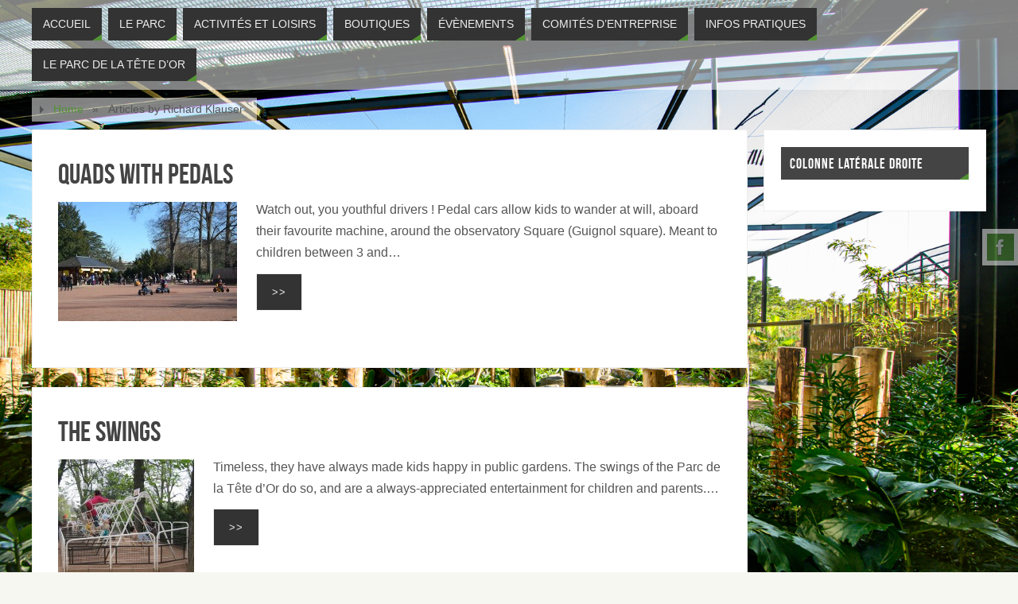

--- FILE ---
content_type: text/html; charset=UTF-8
request_url: http://www.loisirs-parcdelatetedor.com/author/richardklauser
body_size: 13096
content:
<!DOCTYPE html>
<html lang="fr-FR">
<head>
<meta name="viewport" content="width=device-width, user-scalable=no, initial-scale=1.0, minimum-scale=1.0, maximum-scale=1.0">
<meta http-equiv="Content-Type" content="text/html; charset=UTF-8" />
<link rel="profile" href="http://gmpg.org/xfn/11" />
<link rel="pingback" href="http://www.loisirs-parcdelatetedor.com/wordpress/xmlrpc.php" />
<title>Richard Klauser &#8211; Loisirs du parc de la Tête d&#039;Or</title>

<link rel="stylesheet" href="http://www.loisirs-parcdelatetedor.com/wordpress/wp-content/plugins/sitepress-multilingual-cms/res/css/language-selector.css?v=3.0.2-a" type="text/css" media="all" />

	  <meta name='robots' content='max-image-preview:large' />
<link rel="alternate" type="application/rss+xml" title="Loisirs du parc de la Tête d&#039;Or &raquo; Flux" href="http://www.loisirs-parcdelatetedor.com/feed" />
<link rel="alternate" type="application/rss+xml" title="Loisirs du parc de la Tête d&#039;Or &raquo; Flux des commentaires" href="http://www.loisirs-parcdelatetedor.com/comments/feed" />
<link rel="alternate" type="application/rss+xml" title="Loisirs du parc de la Tête d&#039;Or &raquo; Flux des articles écrits par Richard Klauser" href="http://www.loisirs-parcdelatetedor.com/author/richardklauser/feed" />
<script type="text/javascript">
window._wpemojiSettings = {"baseUrl":"https:\/\/s.w.org\/images\/core\/emoji\/14.0.0\/72x72\/","ext":".png","svgUrl":"https:\/\/s.w.org\/images\/core\/emoji\/14.0.0\/svg\/","svgExt":".svg","source":{"concatemoji":"http:\/\/www.loisirs-parcdelatetedor.com\/wordpress\/wp-includes\/js\/wp-emoji-release.min.js?ver=6.2.8"}};
/*! This file is auto-generated */
!function(e,a,t){var n,r,o,i=a.createElement("canvas"),p=i.getContext&&i.getContext("2d");function s(e,t){p.clearRect(0,0,i.width,i.height),p.fillText(e,0,0);e=i.toDataURL();return p.clearRect(0,0,i.width,i.height),p.fillText(t,0,0),e===i.toDataURL()}function c(e){var t=a.createElement("script");t.src=e,t.defer=t.type="text/javascript",a.getElementsByTagName("head")[0].appendChild(t)}for(o=Array("flag","emoji"),t.supports={everything:!0,everythingExceptFlag:!0},r=0;r<o.length;r++)t.supports[o[r]]=function(e){if(p&&p.fillText)switch(p.textBaseline="top",p.font="600 32px Arial",e){case"flag":return s("\ud83c\udff3\ufe0f\u200d\u26a7\ufe0f","\ud83c\udff3\ufe0f\u200b\u26a7\ufe0f")?!1:!s("\ud83c\uddfa\ud83c\uddf3","\ud83c\uddfa\u200b\ud83c\uddf3")&&!s("\ud83c\udff4\udb40\udc67\udb40\udc62\udb40\udc65\udb40\udc6e\udb40\udc67\udb40\udc7f","\ud83c\udff4\u200b\udb40\udc67\u200b\udb40\udc62\u200b\udb40\udc65\u200b\udb40\udc6e\u200b\udb40\udc67\u200b\udb40\udc7f");case"emoji":return!s("\ud83e\udef1\ud83c\udffb\u200d\ud83e\udef2\ud83c\udfff","\ud83e\udef1\ud83c\udffb\u200b\ud83e\udef2\ud83c\udfff")}return!1}(o[r]),t.supports.everything=t.supports.everything&&t.supports[o[r]],"flag"!==o[r]&&(t.supports.everythingExceptFlag=t.supports.everythingExceptFlag&&t.supports[o[r]]);t.supports.everythingExceptFlag=t.supports.everythingExceptFlag&&!t.supports.flag,t.DOMReady=!1,t.readyCallback=function(){t.DOMReady=!0},t.supports.everything||(n=function(){t.readyCallback()},a.addEventListener?(a.addEventListener("DOMContentLoaded",n,!1),e.addEventListener("load",n,!1)):(e.attachEvent("onload",n),a.attachEvent("onreadystatechange",function(){"complete"===a.readyState&&t.readyCallback()})),(e=t.source||{}).concatemoji?c(e.concatemoji):e.wpemoji&&e.twemoji&&(c(e.twemoji),c(e.wpemoji)))}(window,document,window._wpemojiSettings);
</script>
<style type="text/css">
img.wp-smiley,
img.emoji {
	display: inline !important;
	border: none !important;
	box-shadow: none !important;
	height: 1em !important;
	width: 1em !important;
	margin: 0 0.07em !important;
	vertical-align: -0.1em !important;
	background: none !important;
	padding: 0 !important;
}
</style>
	<link rel='stylesheet' id='wp-block-library-css' href='http://www.loisirs-parcdelatetedor.com/wordpress/wp-includes/css/dist/block-library/style.min.css?ver=6.2.8' type='text/css' media='all' />
<link rel='stylesheet' id='classic-theme-styles-css' href='http://www.loisirs-parcdelatetedor.com/wordpress/wp-includes/css/classic-themes.min.css?ver=6.2.8' type='text/css' media='all' />
<style id='global-styles-inline-css' type='text/css'>
body{--wp--preset--color--black: #000000;--wp--preset--color--cyan-bluish-gray: #abb8c3;--wp--preset--color--white: #ffffff;--wp--preset--color--pale-pink: #f78da7;--wp--preset--color--vivid-red: #cf2e2e;--wp--preset--color--luminous-vivid-orange: #ff6900;--wp--preset--color--luminous-vivid-amber: #fcb900;--wp--preset--color--light-green-cyan: #7bdcb5;--wp--preset--color--vivid-green-cyan: #00d084;--wp--preset--color--pale-cyan-blue: #8ed1fc;--wp--preset--color--vivid-cyan-blue: #0693e3;--wp--preset--color--vivid-purple: #9b51e0;--wp--preset--gradient--vivid-cyan-blue-to-vivid-purple: linear-gradient(135deg,rgba(6,147,227,1) 0%,rgb(155,81,224) 100%);--wp--preset--gradient--light-green-cyan-to-vivid-green-cyan: linear-gradient(135deg,rgb(122,220,180) 0%,rgb(0,208,130) 100%);--wp--preset--gradient--luminous-vivid-amber-to-luminous-vivid-orange: linear-gradient(135deg,rgba(252,185,0,1) 0%,rgba(255,105,0,1) 100%);--wp--preset--gradient--luminous-vivid-orange-to-vivid-red: linear-gradient(135deg,rgba(255,105,0,1) 0%,rgb(207,46,46) 100%);--wp--preset--gradient--very-light-gray-to-cyan-bluish-gray: linear-gradient(135deg,rgb(238,238,238) 0%,rgb(169,184,195) 100%);--wp--preset--gradient--cool-to-warm-spectrum: linear-gradient(135deg,rgb(74,234,220) 0%,rgb(151,120,209) 20%,rgb(207,42,186) 40%,rgb(238,44,130) 60%,rgb(251,105,98) 80%,rgb(254,248,76) 100%);--wp--preset--gradient--blush-light-purple: linear-gradient(135deg,rgb(255,206,236) 0%,rgb(152,150,240) 100%);--wp--preset--gradient--blush-bordeaux: linear-gradient(135deg,rgb(254,205,165) 0%,rgb(254,45,45) 50%,rgb(107,0,62) 100%);--wp--preset--gradient--luminous-dusk: linear-gradient(135deg,rgb(255,203,112) 0%,rgb(199,81,192) 50%,rgb(65,88,208) 100%);--wp--preset--gradient--pale-ocean: linear-gradient(135deg,rgb(255,245,203) 0%,rgb(182,227,212) 50%,rgb(51,167,181) 100%);--wp--preset--gradient--electric-grass: linear-gradient(135deg,rgb(202,248,128) 0%,rgb(113,206,126) 100%);--wp--preset--gradient--midnight: linear-gradient(135deg,rgb(2,3,129) 0%,rgb(40,116,252) 100%);--wp--preset--duotone--dark-grayscale: url('#wp-duotone-dark-grayscale');--wp--preset--duotone--grayscale: url('#wp-duotone-grayscale');--wp--preset--duotone--purple-yellow: url('#wp-duotone-purple-yellow');--wp--preset--duotone--blue-red: url('#wp-duotone-blue-red');--wp--preset--duotone--midnight: url('#wp-duotone-midnight');--wp--preset--duotone--magenta-yellow: url('#wp-duotone-magenta-yellow');--wp--preset--duotone--purple-green: url('#wp-duotone-purple-green');--wp--preset--duotone--blue-orange: url('#wp-duotone-blue-orange');--wp--preset--font-size--small: 13px;--wp--preset--font-size--medium: 20px;--wp--preset--font-size--large: 36px;--wp--preset--font-size--x-large: 42px;--wp--preset--spacing--20: 0.44rem;--wp--preset--spacing--30: 0.67rem;--wp--preset--spacing--40: 1rem;--wp--preset--spacing--50: 1.5rem;--wp--preset--spacing--60: 2.25rem;--wp--preset--spacing--70: 3.38rem;--wp--preset--spacing--80: 5.06rem;--wp--preset--shadow--natural: 6px 6px 9px rgba(0, 0, 0, 0.2);--wp--preset--shadow--deep: 12px 12px 50px rgba(0, 0, 0, 0.4);--wp--preset--shadow--sharp: 6px 6px 0px rgba(0, 0, 0, 0.2);--wp--preset--shadow--outlined: 6px 6px 0px -3px rgba(255, 255, 255, 1), 6px 6px rgba(0, 0, 0, 1);--wp--preset--shadow--crisp: 6px 6px 0px rgba(0, 0, 0, 1);}:where(.is-layout-flex){gap: 0.5em;}body .is-layout-flow > .alignleft{float: left;margin-inline-start: 0;margin-inline-end: 2em;}body .is-layout-flow > .alignright{float: right;margin-inline-start: 2em;margin-inline-end: 0;}body .is-layout-flow > .aligncenter{margin-left: auto !important;margin-right: auto !important;}body .is-layout-constrained > .alignleft{float: left;margin-inline-start: 0;margin-inline-end: 2em;}body .is-layout-constrained > .alignright{float: right;margin-inline-start: 2em;margin-inline-end: 0;}body .is-layout-constrained > .aligncenter{margin-left: auto !important;margin-right: auto !important;}body .is-layout-constrained > :where(:not(.alignleft):not(.alignright):not(.alignfull)){max-width: var(--wp--style--global--content-size);margin-left: auto !important;margin-right: auto !important;}body .is-layout-constrained > .alignwide{max-width: var(--wp--style--global--wide-size);}body .is-layout-flex{display: flex;}body .is-layout-flex{flex-wrap: wrap;align-items: center;}body .is-layout-flex > *{margin: 0;}:where(.wp-block-columns.is-layout-flex){gap: 2em;}.has-black-color{color: var(--wp--preset--color--black) !important;}.has-cyan-bluish-gray-color{color: var(--wp--preset--color--cyan-bluish-gray) !important;}.has-white-color{color: var(--wp--preset--color--white) !important;}.has-pale-pink-color{color: var(--wp--preset--color--pale-pink) !important;}.has-vivid-red-color{color: var(--wp--preset--color--vivid-red) !important;}.has-luminous-vivid-orange-color{color: var(--wp--preset--color--luminous-vivid-orange) !important;}.has-luminous-vivid-amber-color{color: var(--wp--preset--color--luminous-vivid-amber) !important;}.has-light-green-cyan-color{color: var(--wp--preset--color--light-green-cyan) !important;}.has-vivid-green-cyan-color{color: var(--wp--preset--color--vivid-green-cyan) !important;}.has-pale-cyan-blue-color{color: var(--wp--preset--color--pale-cyan-blue) !important;}.has-vivid-cyan-blue-color{color: var(--wp--preset--color--vivid-cyan-blue) !important;}.has-vivid-purple-color{color: var(--wp--preset--color--vivid-purple) !important;}.has-black-background-color{background-color: var(--wp--preset--color--black) !important;}.has-cyan-bluish-gray-background-color{background-color: var(--wp--preset--color--cyan-bluish-gray) !important;}.has-white-background-color{background-color: var(--wp--preset--color--white) !important;}.has-pale-pink-background-color{background-color: var(--wp--preset--color--pale-pink) !important;}.has-vivid-red-background-color{background-color: var(--wp--preset--color--vivid-red) !important;}.has-luminous-vivid-orange-background-color{background-color: var(--wp--preset--color--luminous-vivid-orange) !important;}.has-luminous-vivid-amber-background-color{background-color: var(--wp--preset--color--luminous-vivid-amber) !important;}.has-light-green-cyan-background-color{background-color: var(--wp--preset--color--light-green-cyan) !important;}.has-vivid-green-cyan-background-color{background-color: var(--wp--preset--color--vivid-green-cyan) !important;}.has-pale-cyan-blue-background-color{background-color: var(--wp--preset--color--pale-cyan-blue) !important;}.has-vivid-cyan-blue-background-color{background-color: var(--wp--preset--color--vivid-cyan-blue) !important;}.has-vivid-purple-background-color{background-color: var(--wp--preset--color--vivid-purple) !important;}.has-black-border-color{border-color: var(--wp--preset--color--black) !important;}.has-cyan-bluish-gray-border-color{border-color: var(--wp--preset--color--cyan-bluish-gray) !important;}.has-white-border-color{border-color: var(--wp--preset--color--white) !important;}.has-pale-pink-border-color{border-color: var(--wp--preset--color--pale-pink) !important;}.has-vivid-red-border-color{border-color: var(--wp--preset--color--vivid-red) !important;}.has-luminous-vivid-orange-border-color{border-color: var(--wp--preset--color--luminous-vivid-orange) !important;}.has-luminous-vivid-amber-border-color{border-color: var(--wp--preset--color--luminous-vivid-amber) !important;}.has-light-green-cyan-border-color{border-color: var(--wp--preset--color--light-green-cyan) !important;}.has-vivid-green-cyan-border-color{border-color: var(--wp--preset--color--vivid-green-cyan) !important;}.has-pale-cyan-blue-border-color{border-color: var(--wp--preset--color--pale-cyan-blue) !important;}.has-vivid-cyan-blue-border-color{border-color: var(--wp--preset--color--vivid-cyan-blue) !important;}.has-vivid-purple-border-color{border-color: var(--wp--preset--color--vivid-purple) !important;}.has-vivid-cyan-blue-to-vivid-purple-gradient-background{background: var(--wp--preset--gradient--vivid-cyan-blue-to-vivid-purple) !important;}.has-light-green-cyan-to-vivid-green-cyan-gradient-background{background: var(--wp--preset--gradient--light-green-cyan-to-vivid-green-cyan) !important;}.has-luminous-vivid-amber-to-luminous-vivid-orange-gradient-background{background: var(--wp--preset--gradient--luminous-vivid-amber-to-luminous-vivid-orange) !important;}.has-luminous-vivid-orange-to-vivid-red-gradient-background{background: var(--wp--preset--gradient--luminous-vivid-orange-to-vivid-red) !important;}.has-very-light-gray-to-cyan-bluish-gray-gradient-background{background: var(--wp--preset--gradient--very-light-gray-to-cyan-bluish-gray) !important;}.has-cool-to-warm-spectrum-gradient-background{background: var(--wp--preset--gradient--cool-to-warm-spectrum) !important;}.has-blush-light-purple-gradient-background{background: var(--wp--preset--gradient--blush-light-purple) !important;}.has-blush-bordeaux-gradient-background{background: var(--wp--preset--gradient--blush-bordeaux) !important;}.has-luminous-dusk-gradient-background{background: var(--wp--preset--gradient--luminous-dusk) !important;}.has-pale-ocean-gradient-background{background: var(--wp--preset--gradient--pale-ocean) !important;}.has-electric-grass-gradient-background{background: var(--wp--preset--gradient--electric-grass) !important;}.has-midnight-gradient-background{background: var(--wp--preset--gradient--midnight) !important;}.has-small-font-size{font-size: var(--wp--preset--font-size--small) !important;}.has-medium-font-size{font-size: var(--wp--preset--font-size--medium) !important;}.has-large-font-size{font-size: var(--wp--preset--font-size--large) !important;}.has-x-large-font-size{font-size: var(--wp--preset--font-size--x-large) !important;}
.wp-block-navigation a:where(:not(.wp-element-button)){color: inherit;}
:where(.wp-block-columns.is-layout-flex){gap: 2em;}
.wp-block-pullquote{font-size: 1.5em;line-height: 1.6;}
</style>
<link rel='stylesheet' id='contact-form-7-css' href='http://www.loisirs-parcdelatetedor.com/wordpress/wp-content/plugins/contact-form-7/includes/css/styles.css?ver=5.4.1' type='text/css' media='all' />
<link rel='stylesheet' id='wp-lightbox-2.min.css-css' href='http://www.loisirs-parcdelatetedor.com/wordpress/wp-content/plugins/wp-lightbox-2/styles/lightbox.min.css?ver=1.3.4' type='text/css' media='all' />
<link rel='stylesheet' id='parabola-fonts-css' href='http://www.loisirs-parcdelatetedor.com/wordpress/wp-content/themes/parabola/fonts/fontfaces.css?ver=2.4.1' type='text/css' media='all' />
<link rel='stylesheet' id='parabola-style-css' href='http://www.loisirs-parcdelatetedor.com/wordpress/wp-content/themes/parabola/style.css?ver=2.4.1' type='text/css' media='all' />
<style id='parabola-style-inline-css' type='text/css'>
#header, #main, .topmenu, #colophon, #footer2-inner { max-width: 1200px; } #container.one-column { } #container.two-columns-right #secondary { width:280px; float:right; } #container.two-columns-right #content { width:900px; float:left; } /*fallback*/ #container.two-columns-right #content { width:calc(100% - 300px); float:left; } #container.two-columns-left #primary { width:280px; float:left; } #container.two-columns-left #content { width:900px; float:right; } /*fallback*/ #container.two-columns-left #content { width:-moz-calc(100% - 300px); float:right; width:-webkit-calc(100% - 300px); width:calc(100% - 300px); } #container.three-columns-right .sidey { width:140px; float:left; } #container.three-columns-right #primary { margin-left:20px; margin-right:20px; } #container.three-columns-right #content { width:880px; float:left; } /*fallback*/ #container.three-columns-right #content { width:-moz-calc(100% - 320px); float:left; width:-webkit-calc(100% - 320px); width:calc(100% - 320px);} #container.three-columns-left .sidey { width:140px; float:left; } #container.three-columns-left #secondary {margin-left:20px; margin-right:20px; } #container.three-columns-left #content { width:880px; float:right;} /*fallback*/ #container.three-columns-left #content { width:-moz-calc(100% - 320px); float:right; width:-webkit-calc(100% - 320px); width:calc(100% - 320px); } #container.three-columns-sided .sidey { width:140px; float:left; } #container.three-columns-sided #secondary { float:right; } #container.three-columns-sided #content { width:880px; float:right; /*fallback*/ width:-moz-calc(100% - 320px); float:right; width:-webkit-calc(100% - 320px); float:right; width:calc(100% - 320px); float:right; margin: 0 160px 0 -1200px; } body { font-family: Helvetica, sans-serif; } #content h1.entry-title a, #content h2.entry-title a, #content h1.entry-title , #content h2.entry-title, #frontpage .nivo-caption h3, .column-header-image, .column-header-noimage, .columnmore { font-family: "Bebas Neue"; } .widget-title, .widget-title a { line-height: normal; font-family: "Bebas Neue"; } .entry-content h1, .entry-content h2, .entry-content h3, .entry-content h4, .entry-content h5, .entry-content h6, h3#comments-title, #comments #reply-title { font-family: "Yanone Kaffeesatz Regular"; } #site-title span a { font-family: "Bebas Neue"; } #access ul li a, #access ul li a span { font-family: Arial, Helvetica, sans-serif; } body { color: #555555; background-color: #F7F7F2 } a { color: #539335; } a:hover { color: #8CCA5F; } #header-full { background-color: ; } #site-title span a { color:#539335; } #site-description { color:#999999; } .socials a { background-color: #539335; } .socials .socials-hover { background-color: #333333; } .breadcrumbs:before { border-color: transparent transparent transparent #555555; } #access a, #nav-toggle span { color: #EEEEEE; background-color: #333333; } @media (max-width: 650px) { #access, #nav-toggle { background-color: #333333; } } #access a:hover { color: #FFFFFF; background-color: #444444; } #access > .menu > ul > li > a:after, #access > .menu > ul ul:after { border-color: transparent transparent #539335 transparent; } #access ul li:hover a:after { border-bottom-color:#8CCA5F;} #access ul li.current_page_item > a, #access ul li.current-menu-item > a, /*#access ul li.current_page_parent > a, #access ul li.current-menu-parent > a,*/ #access ul li.current_page_ancestor > a, #access ul li.current-menu-ancestor > a { color: #FFFFFF; background-color: #539335; } #access ul li.current_page_item > a:hover, #access ul li.current-menu-item > a:hover, /*#access ul li.current_page_parent > a:hover, #access ul li.current-menu-parent > a:hover,*/ #access ul li.current_page_ancestor > a:hover, #access ul li.current-menu-ancestor > a:hover { color: #FFFFFF; } #access ul ul { box-shadow: 3px 3px 0 rgba(102,102,102,0.3); } .topmenu ul li a { color: ; } .topmenu ul li a:after { border-color: #539335 transparent transparent transparent; } .topmenu ul li a:hover:after {border-top-color:#8CCA5F} .topmenu ul li a:hover { color: #539335; background-color: ; } div.post, div.page, div.hentry, div.product, div[class^='post-'], #comments, .comments, .column-text, .column-image, #srights, #slefts, #front-text3, #front-text4, .page-title, .page-header, article.post, article.page, article.hentry, .contentsearch, #author-info, #nav-below, .yoyo > li, .woocommerce #mainwoo { background-color: #FFFFFF; } div.post, div.page, div.hentry, .sidey .widget-container, #comments, .commentlist .comment-body, article.post, article.page, article.hentry, #nav-below, .page-header, .yoyo > li, #front-text3, #front-text4 { border-color: #EEEEEE; } #author-info, #entry-author-info { border-color: #F7F7F7; } #entry-author-info #author-avatar, #author-info #author-avatar { border-color: #EEEEEE; } article.sticky:hover { border-color: rgba(140,202,95,.6); } .sidey .widget-container { color: #333333; background-color: #FFFFFF; } .sidey .widget-title { color: #FFFFFF; background-color: #444444; } .sidey .widget-title:after { border-color: transparent transparent #539335; } .sidey .widget-container a { color: #539335; } .sidey .widget-container a:hover { color: #8CCA5F; } .entry-content h1, .entry-content h2, .entry-content h3, .entry-content h4, .entry-content h5, .entry-content h6 { color: #444444; } .entry-title, .entry-title a, .page-title { color: #444444; } .entry-title a:hover { color: #000000; } #content h3.entry-format { color: #EEEEEE; background-color: #333333; border-color: #333333; } #content h3.entry-format { color: #EEEEEE; background-color: #333333; border-color: #333333; } .comments-link { background-color: #F7F7F7; } .comments-link:before { border-color: #F7F7F7 transparent transparent; } #footer { color: #AAAAAA; background-color: ; } #footer2 { color: #AAAAAA; background-color: ; border-color:rgba(255,255,255,.1); } #footer a { color: #539335; } #footer a:hover { color: #8CCA5F; } #footer2 a { color: #539335; } #footer2 a:hover { color: #8CCA5F; } #footer .widget-container { color: #333333; background-color: #FFFFFF; } #footer .widget-title { color: #FFFFFF; background-color: #444444; } #footer .widget-title:after { border-color: transparent transparent #539335; } .footermenu ul li a:after { border-color: transparent transparent #539335 transparent; } a.continue-reading-link { color:#EEEEEE !important; background:#333333; border-color:#EEEEEE; } a.continue-reading-link:hover { background-color:#539335; } .button, #respond .form-submit input#submit { background-color: #F7F7F7; border-color: #EEEEEE; } .button:hover, #respond .form-submit input#submit:hover { border-color: #CCCCCC; } .entry-content tr th, .entry-content thead th { color: #FFFFFF; background-color: #444444; } .entry-content fieldset, .entry-content tr td { border-color: #CCCCCC; } hr { background-color: #CCCCCC; } input[type="text"], input[type="password"], input[type="email"], textarea, select, input[type="color"],input[type="date"],input[type="datetime"],input[type="datetime-local"],input[type="month"],input[type="number"],input[type="range"], input[type="search"],input[type="tel"],input[type="time"],input[type="url"],input[type="week"] { background-color: #F7F7F7; border-color: #CCCCCC #EEEEEE #EEEEEE #CCCCCC; color: #555555; } input[type="submit"], input[type="reset"] { color: #555555; background-color: #F7F7F7; border-color: #EEEEEE;} input[type="text"]:hover, input[type="password"]:hover, input[type="email"]:hover, textarea:hover, input[type="color"]:hover, input[type="date"]:hover, input[type="datetime"]:hover, input[type="datetime-local"]:hover, input[type="month"]:hover, input[type="number"]:hover, input[type="range"]:hover, input[type="search"]:hover, input[type="tel"]:hover, input[type="time"]:hover, input[type="url"]:hover, input[type="week"]:hover { background-color: rgb(247,247,247); background-color: rgba(247,247,247,0.4); } .entry-content code { border-color: #CCCCCC; background-color: #F7F7F7; } .entry-content pre { background-color: #F7F7F7; } .entry-content blockquote { border-color: #539335; background-color: #F7F7F7; } abbr, acronym { border-color: #555555; } span.edit-link { color: #555555; background-color: #EEEEEE; border-color: #F7F7F7; } .meta-border .entry-meta span, .meta-border .entry-utility span.bl_posted { border-color: #F7F7F7; } .meta-accented .entry-meta span, .meta-accented .entry-utility span.bl_posted { background-color: #EEEEEE; border-color: #F7F7F7; } .comment-meta a { color: #999999; } .comment-author { background-color: #F7F7F7; } .comment-details:after { border-color: transparent transparent transparent #F7F7F7; } .comment:hover > div > .comment-author { background-color: #EEEEEE; } .comment:hover > div > .comment-author .comment-details:after { border-color: transparent transparent transparent #EEEEEE; } #respond .form-allowed-tags { color: #999999; } .comment .reply a { border-color: #EEEEEE; color: #555555;} .comment .reply a:hover { background-color: #EEEEEE } .nav-next a:hover, .nav-previous a:hover {background: #F7F7F7} .pagination .current { font-weight: bold; } .pagination span, .pagination a { background-color: #FFFFFF; } .pagination a:hover { background-color: #333333;color:#539335} .page-link em {background-color: #333333; color:#539335;} .page-link a em {color:#8CCA5F;} .page-link a:hover em {background-color:#444444;} #searchform input[type="text"] {color:#999999;} #toTop {border-color:transparent transparent ;} #toTop:after {border-color:transparent transparent #FFFFFF;} #toTop:hover:after {border-bottom-color:#539335;} .caption-accented .wp-caption { background-color:rgb(83,147,53); background-color:rgba(83,147,53,0.8); color:#FFFFFF} .meta-themed .entry-meta span { color: #999999; background-color: #F7F7F7; border-color: #EEEEEE; } .meta-themed .entry-meta span:hover { background-color: #EEEEEE; } .meta-themed .entry-meta span a:hover { color: #555555; } .entry-content, .entry-summary, #front-text3, #front-text4 { text-align:Default ; } html { font-size:16px; line-height:1.7em; } #bg_image {display:block;margin:0 auto;} #content h1.entry-title, #content h2.entry-title { font-size:36px ;} .widget-title, .widget-title a { font-size:18px ;} .entry-content h1 { font-size: 2.676em; } #frontpage h1 { font-size: 2.076em; } .entry-content h2 { font-size: 2.352em; } #frontpage h2 { font-size: 1.752em; } .entry-content h3 { font-size: 2.028em; } #frontpage h3 { font-size: 1.428em; } .entry-content h4 { font-size: 1.704em; } #frontpage h4 { font-size: 1.104em; } .entry-content h5 { font-size: 1.38em; } #frontpage h5 { font-size: 0.78em; } .entry-content h6 { font-size: 1.056em; } #frontpage h6 { font-size: 0.456em; } #site-title span a { font-size:48px ;} #access ul li a { font-size:14px ;} #access ul ul ul a {font-size:12px;} .nocomments, .nocomments2 {display:none;} #header-container > div:first-child { margin:20px 0 0 0px;} header.page-header, .archive h1.page-title { display:none; } article.post .comments-link { display:none; } .entry-meta .author { display:none; } .entry-meta span.bl_categ { display:none; } .entry-utility span.bl_bookmark { display:none; } .entry-content p, .entry-content ul, .entry-content ol, .entry-content dd, .entry-content pre, .entry-content hr, .commentlist p { margin-bottom: 1.0em; } #content div.entry-meta { display:none; } #header-widget-area { width: 33%; } #branding { height:120px; } @media (max-width: 1920px) {#branding, #bg_image { height:auto; max-width:100%; min-height:inherit !important; } } @media (max-width: 800px) { #content h1.entry-title, #content h2.entry-title { font-size:34.2px ; } #site-title span a { font-size:43.2px;} } @media (max-width: 650px) { #content h1.entry-title, #content h2.entry-title {font-size:32.4px ;} #site-title span a { font-size:38.4px;} } @media (max-width: 480px) { #site-title span a { font-size:28.8px;} } 
div#header-full { background-color: rgba(255,255,255,0.5); } div#forbottom div.breadcrumbs { background-color: rgba(255,255,255,0.5); padding-right: 10px; } div#footer2 { background-color: rgba(0,0,0,0.8); }
</style>
<link rel='stylesheet' id='parabola-mobile-css' href='http://www.loisirs-parcdelatetedor.com/wordpress/wp-content/themes/parabola/styles/style-mobile.css?ver=2.4.1' type='text/css' media='all' />
<style id='akismet-widget-style-inline-css' type='text/css'>

			.a-stats {
				--akismet-color-mid-green: #357b49;
				--akismet-color-white: #fff;
				--akismet-color-light-grey: #f6f7f7;

				max-width: 350px;
				width: auto;
			}

			.a-stats * {
				all: unset;
				box-sizing: border-box;
			}

			.a-stats strong {
				font-weight: 600;
			}

			.a-stats a.a-stats__link,
			.a-stats a.a-stats__link:visited,
			.a-stats a.a-stats__link:active {
				background: var(--akismet-color-mid-green);
				border: none;
				box-shadow: none;
				border-radius: 8px;
				color: var(--akismet-color-white);
				cursor: pointer;
				display: block;
				font-family: -apple-system, BlinkMacSystemFont, 'Segoe UI', 'Roboto', 'Oxygen-Sans', 'Ubuntu', 'Cantarell', 'Helvetica Neue', sans-serif;
				font-weight: 500;
				padding: 12px;
				text-align: center;
				text-decoration: none;
				transition: all 0.2s ease;
			}

			/* Extra specificity to deal with TwentyTwentyOne focus style */
			.widget .a-stats a.a-stats__link:focus {
				background: var(--akismet-color-mid-green);
				color: var(--akismet-color-white);
				text-decoration: none;
			}

			.a-stats a.a-stats__link:hover {
				filter: brightness(110%);
				box-shadow: 0 4px 12px rgba(0, 0, 0, 0.06), 0 0 2px rgba(0, 0, 0, 0.16);
			}

			.a-stats .count {
				color: var(--akismet-color-white);
				display: block;
				font-size: 1.5em;
				line-height: 1.4;
				padding: 0 13px;
				white-space: nowrap;
			}
		
</style>
<script type='text/javascript' src='http://www.loisirs-parcdelatetedor.com/wordpress/wp-includes/js/jquery/jquery.min.js?ver=3.6.4' id='jquery-core-js'></script>
<script type='text/javascript' src='http://www.loisirs-parcdelatetedor.com/wordpress/wp-includes/js/jquery/jquery-migrate.min.js?ver=3.4.0' id='jquery-migrate-js'></script>
<script type='text/javascript' id='parabola-frontend-js-extra'>
/* <![CDATA[ */
var parabola_settings = {"masonry":"0","magazine":"0","mobile":"1","fitvids":"0"};
/* ]]> */
</script>
<script type='text/javascript' src='http://www.loisirs-parcdelatetedor.com/wordpress/wp-content/themes/parabola/js/frontend.js?ver=2.4.1' id='parabola-frontend-js'></script>
<link rel="https://api.w.org/" href="http://www.loisirs-parcdelatetedor.com/wp-json/" /><link rel="alternate" type="application/json" href="http://www.loisirs-parcdelatetedor.com/wp-json/wp/v2/users/2" /><link rel="EditURI" type="application/rsd+xml" title="RSD" href="http://www.loisirs-parcdelatetedor.com/wordpress/xmlrpc.php?rsd" />
<link rel="wlwmanifest" type="application/wlwmanifest+xml" href="http://www.loisirs-parcdelatetedor.com/wordpress/wp-includes/wlwmanifest.xml" />
<meta name="generator" content="WordPress 6.2.8" />
<style type="text/css" id="custom-background-css">
body.custom-background { background-color: #f7f7f2; background-image: url("http://www.loisirs-parcdelatetedor.com/wordpress/wp-content/uploads/2022/01/tete-dor-6267.jpg"); background-position: center top; background-size: cover; background-repeat: no-repeat; background-attachment: fixed; }
</style>
	<link rel="icon" href="http://www.loisirs-parcdelatetedor.com/wordpress/wp-content/uploads/2014/02/logo-vectoriséweb3.png" sizes="32x32" />
<link rel="icon" href="http://www.loisirs-parcdelatetedor.com/wordpress/wp-content/uploads/2014/02/logo-vectoriséweb3.png" sizes="192x192" />
<link rel="apple-touch-icon" href="http://www.loisirs-parcdelatetedor.com/wordpress/wp-content/uploads/2014/02/logo-vectoriséweb3.png" />
<meta name="msapplication-TileImage" content="http://www.loisirs-parcdelatetedor.com/wordpress/wp-content/uploads/2014/02/logo-vectoriséweb3.png" />
<!--[if lt IE 9]>
<script>
document.createElement('header');
document.createElement('nav');
document.createElement('section');
document.createElement('article');
document.createElement('aside');
document.createElement('footer');
</script>
<![endif]-->
</head>
<body class="archive author author-richardklauser author-2 custom-background parabola-image-none caption-light meta-light parabola_triagles parabola-menu-left">

<svg xmlns="http://www.w3.org/2000/svg" viewBox="0 0 0 0" width="0" height="0" focusable="false" role="none" style="visibility: hidden; position: absolute; left: -9999px; overflow: hidden;" ><defs><filter id="wp-duotone-dark-grayscale"><feColorMatrix color-interpolation-filters="sRGB" type="matrix" values=" .299 .587 .114 0 0 .299 .587 .114 0 0 .299 .587 .114 0 0 .299 .587 .114 0 0 " /><feComponentTransfer color-interpolation-filters="sRGB" ><feFuncR type="table" tableValues="0 0.49803921568627" /><feFuncG type="table" tableValues="0 0.49803921568627" /><feFuncB type="table" tableValues="0 0.49803921568627" /><feFuncA type="table" tableValues="1 1" /></feComponentTransfer><feComposite in2="SourceGraphic" operator="in" /></filter></defs></svg><svg xmlns="http://www.w3.org/2000/svg" viewBox="0 0 0 0" width="0" height="0" focusable="false" role="none" style="visibility: hidden; position: absolute; left: -9999px; overflow: hidden;" ><defs><filter id="wp-duotone-grayscale"><feColorMatrix color-interpolation-filters="sRGB" type="matrix" values=" .299 .587 .114 0 0 .299 .587 .114 0 0 .299 .587 .114 0 0 .299 .587 .114 0 0 " /><feComponentTransfer color-interpolation-filters="sRGB" ><feFuncR type="table" tableValues="0 1" /><feFuncG type="table" tableValues="0 1" /><feFuncB type="table" tableValues="0 1" /><feFuncA type="table" tableValues="1 1" /></feComponentTransfer><feComposite in2="SourceGraphic" operator="in" /></filter></defs></svg><svg xmlns="http://www.w3.org/2000/svg" viewBox="0 0 0 0" width="0" height="0" focusable="false" role="none" style="visibility: hidden; position: absolute; left: -9999px; overflow: hidden;" ><defs><filter id="wp-duotone-purple-yellow"><feColorMatrix color-interpolation-filters="sRGB" type="matrix" values=" .299 .587 .114 0 0 .299 .587 .114 0 0 .299 .587 .114 0 0 .299 .587 .114 0 0 " /><feComponentTransfer color-interpolation-filters="sRGB" ><feFuncR type="table" tableValues="0.54901960784314 0.98823529411765" /><feFuncG type="table" tableValues="0 1" /><feFuncB type="table" tableValues="0.71764705882353 0.25490196078431" /><feFuncA type="table" tableValues="1 1" /></feComponentTransfer><feComposite in2="SourceGraphic" operator="in" /></filter></defs></svg><svg xmlns="http://www.w3.org/2000/svg" viewBox="0 0 0 0" width="0" height="0" focusable="false" role="none" style="visibility: hidden; position: absolute; left: -9999px; overflow: hidden;" ><defs><filter id="wp-duotone-blue-red"><feColorMatrix color-interpolation-filters="sRGB" type="matrix" values=" .299 .587 .114 0 0 .299 .587 .114 0 0 .299 .587 .114 0 0 .299 .587 .114 0 0 " /><feComponentTransfer color-interpolation-filters="sRGB" ><feFuncR type="table" tableValues="0 1" /><feFuncG type="table" tableValues="0 0.27843137254902" /><feFuncB type="table" tableValues="0.5921568627451 0.27843137254902" /><feFuncA type="table" tableValues="1 1" /></feComponentTransfer><feComposite in2="SourceGraphic" operator="in" /></filter></defs></svg><svg xmlns="http://www.w3.org/2000/svg" viewBox="0 0 0 0" width="0" height="0" focusable="false" role="none" style="visibility: hidden; position: absolute; left: -9999px; overflow: hidden;" ><defs><filter id="wp-duotone-midnight"><feColorMatrix color-interpolation-filters="sRGB" type="matrix" values=" .299 .587 .114 0 0 .299 .587 .114 0 0 .299 .587 .114 0 0 .299 .587 .114 0 0 " /><feComponentTransfer color-interpolation-filters="sRGB" ><feFuncR type="table" tableValues="0 0" /><feFuncG type="table" tableValues="0 0.64705882352941" /><feFuncB type="table" tableValues="0 1" /><feFuncA type="table" tableValues="1 1" /></feComponentTransfer><feComposite in2="SourceGraphic" operator="in" /></filter></defs></svg><svg xmlns="http://www.w3.org/2000/svg" viewBox="0 0 0 0" width="0" height="0" focusable="false" role="none" style="visibility: hidden; position: absolute; left: -9999px; overflow: hidden;" ><defs><filter id="wp-duotone-magenta-yellow"><feColorMatrix color-interpolation-filters="sRGB" type="matrix" values=" .299 .587 .114 0 0 .299 .587 .114 0 0 .299 .587 .114 0 0 .299 .587 .114 0 0 " /><feComponentTransfer color-interpolation-filters="sRGB" ><feFuncR type="table" tableValues="0.78039215686275 1" /><feFuncG type="table" tableValues="0 0.94901960784314" /><feFuncB type="table" tableValues="0.35294117647059 0.47058823529412" /><feFuncA type="table" tableValues="1 1" /></feComponentTransfer><feComposite in2="SourceGraphic" operator="in" /></filter></defs></svg><svg xmlns="http://www.w3.org/2000/svg" viewBox="0 0 0 0" width="0" height="0" focusable="false" role="none" style="visibility: hidden; position: absolute; left: -9999px; overflow: hidden;" ><defs><filter id="wp-duotone-purple-green"><feColorMatrix color-interpolation-filters="sRGB" type="matrix" values=" .299 .587 .114 0 0 .299 .587 .114 0 0 .299 .587 .114 0 0 .299 .587 .114 0 0 " /><feComponentTransfer color-interpolation-filters="sRGB" ><feFuncR type="table" tableValues="0.65098039215686 0.40392156862745" /><feFuncG type="table" tableValues="0 1" /><feFuncB type="table" tableValues="0.44705882352941 0.4" /><feFuncA type="table" tableValues="1 1" /></feComponentTransfer><feComposite in2="SourceGraphic" operator="in" /></filter></defs></svg><svg xmlns="http://www.w3.org/2000/svg" viewBox="0 0 0 0" width="0" height="0" focusable="false" role="none" style="visibility: hidden; position: absolute; left: -9999px; overflow: hidden;" ><defs><filter id="wp-duotone-blue-orange"><feColorMatrix color-interpolation-filters="sRGB" type="matrix" values=" .299 .587 .114 0 0 .299 .587 .114 0 0 .299 .587 .114 0 0 .299 .587 .114 0 0 " /><feComponentTransfer color-interpolation-filters="sRGB" ><feFuncR type="table" tableValues="0.098039215686275 1" /><feFuncG type="table" tableValues="0 0.66274509803922" /><feFuncB type="table" tableValues="0.84705882352941 0.41960784313725" /><feFuncA type="table" tableValues="1 1" /></feComponentTransfer><feComposite in2="SourceGraphic" operator="in" /></filter></defs></svg><div id="toTop"> </div>
<div id="wrapper" class="hfeed">

<div class="socials" id="srights">
			<a  target="_blank"  rel="nofollow" href="https://www.facebook.com/Loisirs-du-Parc-de-la-T%C3%AAte-dOr-619111248167553/"
			class="socialicons social-Facebook" title="Facebook Loisirs du Parc de la Tête d Or">
				<img alt="Facebook" src="http://www.loisirs-parcdelatetedor.com/wordpress/wp-content/themes/parabola/images/socials/Facebook.png" />
			</a></div>
<div id="header-full">

<header id="header">


		<div id="masthead">

			<div id="branding" role="banner" >

				<div id="header-container">
<a href="http://www.loisirs-parcdelatetedor.com/" id="linky"></a></div>								<div style="clear:both;"></div>

			</div><!-- #branding -->
			<a id="nav-toggle"><span>&nbsp;</span></a>
			
			<nav id="access" class="jssafe" role="navigation">

					<div class="skip-link screen-reader-text"><a href="#content" title="Aller au contenu principal">Aller au contenu principal</a></div>
	<div class="menu"><ul id="prime_nav" class="menu"><li id="menu-item-819" class="menu-item menu-item-type-custom menu-item-object-custom menu-item-819"><a href="/"><span>Accueil</span></a></li>
<li id="menu-item-815" class="menu-item menu-item-type-taxonomy menu-item-object-category menu-item-815"><a href="http://www.loisirs-parcdelatetedor.com/category/le-parc"><span>Le parc</span></a></li>
<li id="menu-item-814" class="menu-item menu-item-type-taxonomy menu-item-object-category menu-item-814"><a href="http://www.loisirs-parcdelatetedor.com/category/activites-et-loisirs"><span>Activités et loisirs</span></a></li>
<li id="menu-item-817" class="menu-item menu-item-type-taxonomy menu-item-object-category menu-item-817"><a href="http://www.loisirs-parcdelatetedor.com/category/boutiques-et-gourmandises"><span>Boutiques</span></a></li>
<li id="menu-item-818" class="menu-item menu-item-type-taxonomy menu-item-object-category menu-item-818"><a href="http://www.loisirs-parcdelatetedor.com/category/evenements"><span>Évènements</span></a></li>
<li id="menu-item-820" class="menu-item menu-item-type-post_type menu-item-object-page menu-item-820"><a href="http://www.loisirs-parcdelatetedor.com/comite-entreprise"><span>Comités d’entreprise</span></a></li>
<li id="menu-item-816" class="menu-item menu-item-type-taxonomy menu-item-object-category menu-item-816"><a href="http://www.loisirs-parcdelatetedor.com/category/infos-pratiques"><span>Infos pratiques</span></a></li>
<li id="menu-item-1986" class="menu-item menu-item-type-post_type menu-item-object-page menu-item-1986"><a href="http://www.loisirs-parcdelatetedor.com/le-parc-de-la-tete-dor"><span>le parc de la Tête d&rsquo;Or</span></a></li>
</ul></div>
			</nav><!-- #access -->

		</div><!-- #masthead -->

	<div style="clear:both;height:1px;width:1px;"> </div>

</header><!-- #header -->
</div><!-- #header-full -->
<div id="main">
	<div  id="forbottom" >
		
		<div style="clear:both;"> </div>

		<div class="breadcrumbs"><a href="http://www.loisirs-parcdelatetedor.com">Home</a> &raquo;  <span class="current">Articles by Richard Klauser</span></div><!--breadcrumbs-->
		<section id="container" class="two-columns-right">
			<div id="content" role="main">
			
			
				
				<header class="page-header">
					<h1 class="page-title author">Auteur/autrice : <span>Richard Klauser</span></h1>				</header>

				
				<div class="content-masonry">
								
					
	<article id="post-514" class="post-514 post type-post status-publish format-standard has-post-thumbnail hentry category-activities-and-leisures category-activities-and-shops">
						<header class="entry-header">			
			<h2 class="entry-title">
				<a href="http://www.loisirs-parcdelatetedor.com/activities-and-leisures/quads-pedals" title="Permalien vers Quads with pedals" rel="bookmark">Quads with pedals</a>
			</h2>
						<div class="entry-meta">
				&nbsp; <span class="author vcard" >de <a class="url fn n" rel="author" href="http://www.loisirs-parcdelatetedor.com/author/richardklauser" title="Afficher tous les articles par Richard Klauser">Richard Klauser</a></span>  <span class="bl_categ"> <a href="http://www.loisirs-parcdelatetedor.com/category/activities-and-leisures" rel="tag">Activities and leisures</a>, <a href="http://www.loisirs-parcdelatetedor.com/category/activities-and-shops" rel="tag">Activities and shops</a> </span>  			</div><!-- .entry-meta -->
			
		
		</header><!-- .entry-header -->
			  
						
												<div class="entry-summary">
						<a href="http://www.loisirs-parcdelatetedor.com/activities-and-leisures/quads-pedals" title="Quads with pedals"><img width="225" height="150" src="http://www.loisirs-parcdelatetedor.com/wordpress/wp-content/uploads/2014/02/DSC_0090-225x150.jpg" class="alignleft post_thumbnail wp-post-image" alt="Photo des Quads à pédale du Parc de la Tête d&#039;Or" decoding="async" srcset="http://www.loisirs-parcdelatetedor.com/wordpress/wp-content/uploads/2014/02/DSC_0090-225x150.jpg 225w, http://www.loisirs-parcdelatetedor.com/wordpress/wp-content/uploads/2014/02/DSC_0090-300x200.jpg 300w, http://www.loisirs-parcdelatetedor.com/wordpress/wp-content/uploads/2014/02/DSC_0090-150x100.jpg 150w, http://www.loisirs-parcdelatetedor.com/wordpress/wp-content/uploads/2014/02/DSC_0090.jpg 600w" sizes="(max-width: 225px) 100vw, 225px" /></a>						<p>Watch out, you youthful drivers ! Pedal cars allow kids to wander at will, aboard their favourite machine, around the observatory Square (Guignol square). Meant to children between 3 and… <a class="continue-reading-link" href="http://www.loisirs-parcdelatetedor.com/activities-and-leisures/quads-pedals">&gt;&gt;</a></p>
						</div><!-- .entry-summary -->
									
		 	<footer class="entry-meta">
		</footer><!-- #entry-meta -->

	</article><!-- #post-514 -->
	
	

				
					
	<article id="post-509" class="post-509 post type-post status-publish format-standard has-post-thumbnail hentry category-activities-and-leisures category-activities-and-shops">
						<header class="entry-header">			
			<h2 class="entry-title">
				<a href="http://www.loisirs-parcdelatetedor.com/activities-and-leisures/swings" title="Permalien vers The swings" rel="bookmark">The swings</a>
			</h2>
						<div class="entry-meta">
				&nbsp; <span class="author vcard" >de <a class="url fn n" rel="author" href="http://www.loisirs-parcdelatetedor.com/author/richardklauser" title="Afficher tous les articles par Richard Klauser">Richard Klauser</a></span>  <span class="bl_categ"> <a href="http://www.loisirs-parcdelatetedor.com/category/activities-and-leisures" rel="tag">Activities and leisures</a>, <a href="http://www.loisirs-parcdelatetedor.com/category/activities-and-shops" rel="tag">Activities and shops</a> </span>  			</div><!-- .entry-meta -->
			
		
		</header><!-- .entry-header -->
			  
						
												<div class="entry-summary">
						<a href="http://www.loisirs-parcdelatetedor.com/activities-and-leisures/swings" title="The swings"><img width="171" height="150" src="http://www.loisirs-parcdelatetedor.com/wordpress/wp-content/uploads/2014/02/balancoires3-171x150.jpg" class="alignleft post_thumbnail wp-post-image" alt="" decoding="async" loading="lazy" srcset="http://www.loisirs-parcdelatetedor.com/wordpress/wp-content/uploads/2014/02/balancoires3-171x150.jpg 171w, http://www.loisirs-parcdelatetedor.com/wordpress/wp-content/uploads/2014/02/balancoires3-300x262.jpg 300w, http://www.loisirs-parcdelatetedor.com/wordpress/wp-content/uploads/2014/02/balancoires3-1024x896.jpg 1024w, http://www.loisirs-parcdelatetedor.com/wordpress/wp-content/uploads/2014/02/balancoires3-150x131.jpg 150w, http://www.loisirs-parcdelatetedor.com/wordpress/wp-content/uploads/2014/02/balancoires3.jpg 1255w" sizes="(max-width: 171px) 100vw, 171px" /></a>						<p>Timeless, they have always made kids happy in public gardens. The swings of the Parc de la Tête d&rsquo;Or do so, and are a always-appreciated entertainment for children and parents.… <a class="continue-reading-link" href="http://www.loisirs-parcdelatetedor.com/activities-and-leisures/swings">&gt;&gt;</a></p>
						</div><!-- .entry-summary -->
									
		 	<footer class="entry-meta">
		</footer><!-- #entry-meta -->

	</article><!-- #post-509 -->
	
	

				
					
	<article id="post-377" class="post-377 post type-post status-publish format-standard has-post-thumbnail hentry category-activities-and-leisures category-activities-and-shops">
						<header class="entry-header">			
			<h2 class="entry-title">
				<a href="http://www.loisirs-parcdelatetedor.com/activities-and-leisures/mini-kart" title="Permalien vers The mini kart" rel="bookmark">The mini kart</a>
			</h2>
						<div class="entry-meta">
				&nbsp; <span class="author vcard" >de <a class="url fn n" rel="author" href="http://www.loisirs-parcdelatetedor.com/author/richardklauser" title="Afficher tous les articles par Richard Klauser">Richard Klauser</a></span>  <span class="bl_categ"> <a href="http://www.loisirs-parcdelatetedor.com/category/activities-and-leisures" rel="tag">Activities and leisures</a>, <a href="http://www.loisirs-parcdelatetedor.com/category/activities-and-shops" rel="tag">Activities and shops</a> </span>  			</div><!-- .entry-meta -->
			
		
		</header><!-- .entry-header -->
			  
						
												<div class="entry-summary">
						<a href="http://www.loisirs-parcdelatetedor.com/activities-and-leisures/mini-kart" title="The mini kart"><img width="199" height="150" src="http://www.loisirs-parcdelatetedor.com/wordpress/wp-content/uploads/2014/02/Kart-v1-RD-199x150.jpg" class="alignleft post_thumbnail wp-post-image" alt="Mini Kart du Parc de la Tête d&#039;Or" decoding="async" loading="lazy" srcset="http://www.loisirs-parcdelatetedor.com/wordpress/wp-content/uploads/2014/02/Kart-v1-RD-199x150.jpg 199w, http://www.loisirs-parcdelatetedor.com/wordpress/wp-content/uploads/2014/02/Kart-v1-RD-300x225.jpg 300w, http://www.loisirs-parcdelatetedor.com/wordpress/wp-content/uploads/2014/02/Kart-v1-RD-150x112.jpg 150w, http://www.loisirs-parcdelatetedor.com/wordpress/wp-content/uploads/2014/02/Kart-v1-RD.jpg 533w" sizes="(max-width: 199px) 100vw, 199px" /></a>						<p>Budding driver take note : You are between 2 and 12 years old, you dream to drive on the road, but you are too young then come try our « piste du… <a class="continue-reading-link" href="http://www.loisirs-parcdelatetedor.com/activities-and-leisures/mini-kart">&gt;&gt;</a></p>
						</div><!-- .entry-summary -->
									
		 	<footer class="entry-meta">
		</footer><!-- #entry-meta -->

	</article><!-- #post-377 -->
	
	

				
					
	<article id="post-375" class="post-375 post type-post status-publish format-standard has-post-thumbnail hentry category-activities-and-leisures category-activities-and-shops">
						<header class="entry-header">			
			<h2 class="entry-title">
				<a href="http://www.loisirs-parcdelatetedor.com/activities-and-leisures/le-grand-carrousel-2" title="Permalien vers Le grand carrousel" rel="bookmark">Le grand carrousel</a>
			</h2>
						<div class="entry-meta">
				&nbsp; <span class="author vcard" >de <a class="url fn n" rel="author" href="http://www.loisirs-parcdelatetedor.com/author/richardklauser" title="Afficher tous les articles par Richard Klauser">Richard Klauser</a></span>  <span class="bl_categ"> <a href="http://www.loisirs-parcdelatetedor.com/category/activities-and-leisures" rel="tag">Activities and leisures</a>, <a href="http://www.loisirs-parcdelatetedor.com/category/activities-and-shops" rel="tag">Activities and shops</a> </span>  			</div><!-- .entry-meta -->
			
		
		</header><!-- .entry-header -->
			  
						
												<div class="entry-summary">
						<a href="http://www.loisirs-parcdelatetedor.com/activities-and-leisures/le-grand-carrousel-2" title="Le grand carrousel"><img width="224" height="150" src="http://www.loisirs-parcdelatetedor.com/wordpress/wp-content/uploads/2014/02/Carrousel-1895-G.Bayol_-224x150.jpg" class="alignleft post_thumbnail wp-post-image" alt="Photo du Grand Carrousel" decoding="async" loading="lazy" srcset="http://www.loisirs-parcdelatetedor.com/wordpress/wp-content/uploads/2014/02/Carrousel-1895-G.Bayol_-224x150.jpg 224w, http://www.loisirs-parcdelatetedor.com/wordpress/wp-content/uploads/2014/02/Carrousel-1895-G.Bayol_-300x200.jpg 300w, http://www.loisirs-parcdelatetedor.com/wordpress/wp-content/uploads/2014/02/Carrousel-1895-G.Bayol_-150x100.jpg 150w, http://www.loisirs-parcdelatetedor.com/wordpress/wp-content/uploads/2014/02/Carrousel-1895-G.Bayol_.jpg 599w" sizes="(max-width: 224px) 100vw, 224px" /></a>						<p>Le grand carrousel of the park is a genuine time machine. Constructed in 1895 by the Gustave Bayol firm, this authentic antique merry-go-round, makes the children dream for more than… <a class="continue-reading-link" href="http://www.loisirs-parcdelatetedor.com/activities-and-leisures/le-grand-carrousel-2">&gt;&gt;</a></p>
						</div><!-- .entry-summary -->
									
		 	<footer class="entry-meta">
		</footer><!-- #entry-meta -->

	</article><!-- #post-375 -->
	
	

				
					
	<article id="post-371" class="post-371 post type-post status-publish format-standard has-post-thumbnail hentry category-activities-and-leisures category-activities-and-shops">
						<header class="entry-header">			
			<h2 class="entry-title">
				<a href="http://www.loisirs-parcdelatetedor.com/activities-and-leisures/le-petit-carrousel" title="Permalien vers Le petit carrousel" rel="bookmark">Le petit carrousel</a>
			</h2>
						<div class="entry-meta">
				&nbsp; <span class="author vcard" >de <a class="url fn n" rel="author" href="http://www.loisirs-parcdelatetedor.com/author/richardklauser" title="Afficher tous les articles par Richard Klauser">Richard Klauser</a></span>  <span class="bl_categ"> <a href="http://www.loisirs-parcdelatetedor.com/category/activities-and-leisures" rel="tag">Activities and leisures</a>, <a href="http://www.loisirs-parcdelatetedor.com/category/activities-and-shops" rel="tag">Activities and shops</a> </span>  			</div><!-- .entry-meta -->
			
		
		</header><!-- .entry-header -->
			  
						
												<div class="entry-summary">
						<a href="http://www.loisirs-parcdelatetedor.com/activities-and-leisures/le-petit-carrousel" title="Le petit carrousel"><img width="200" height="150" src="http://www.loisirs-parcdelatetedor.com/wordpress/wp-content/uploads/2014/02/resize1-IMG_12332.jpg" class="alignleft post_thumbnail wp-post-image" alt="" decoding="async" loading="lazy" srcset="http://www.loisirs-parcdelatetedor.com/wordpress/wp-content/uploads/2014/02/resize1-IMG_12332.jpg 200w, http://www.loisirs-parcdelatetedor.com/wordpress/wp-content/uploads/2014/02/resize1-IMG_12332-150x112.jpg 150w" sizes="(max-width: 200px) 100vw, 200px" /></a>						<p>Le petit carrousel of the Parc de la Tête d&rsquo;Or is a genuine ancient merry-go-round thanks to which your children will have fun on real museum pieces. Manufactured in the… <a class="continue-reading-link" href="http://www.loisirs-parcdelatetedor.com/activities-and-leisures/le-petit-carrousel">&gt;&gt;</a></p>
						</div><!-- .entry-summary -->
									
		 	<footer class="entry-meta">
		</footer><!-- #entry-meta -->

	</article><!-- #post-371 -->
	
	

				
					
	<article id="post-327" class="post-327 post type-post status-publish format-standard has-post-thumbnail hentry category-activites-et-boutiques category-activites-et-loisirs">
						<header class="entry-header">			
			<h2 class="entry-title">
				<a href="http://www.loisirs-parcdelatetedor.com/activites-et-loisirs/le-petit-carroussel" title="Permalien vers Le petit carrousel" rel="bookmark">Le petit carrousel</a>
			</h2>
						<div class="entry-meta">
				&nbsp; <span class="author vcard" >de <a class="url fn n" rel="author" href="http://www.loisirs-parcdelatetedor.com/author/richardklauser" title="Afficher tous les articles par Richard Klauser">Richard Klauser</a></span>  <span class="bl_categ"> <a href="http://www.loisirs-parcdelatetedor.com/category/activites-et-boutiques" rel="tag">Activités et Boutiques</a>, <a href="http://www.loisirs-parcdelatetedor.com/category/activites-et-loisirs" rel="tag">Activités et loisirs</a> </span>  			</div><!-- .entry-meta -->
			
		
		</header><!-- .entry-header -->
			  
						
												<div class="entry-summary">
						<a href="http://www.loisirs-parcdelatetedor.com/activites-et-loisirs/le-petit-carroussel" title="Le petit carrousel"><img width="200" height="150" src="http://www.loisirs-parcdelatetedor.com/wordpress/wp-content/uploads/2014/02/IMG_0656-e1470082432477-200x150.jpg" class="alignleft post_thumbnail wp-post-image" alt="" decoding="async" loading="lazy" srcset="http://www.loisirs-parcdelatetedor.com/wordpress/wp-content/uploads/2014/02/IMG_0656-e1470082432477-200x150.jpg 200w, http://www.loisirs-parcdelatetedor.com/wordpress/wp-content/uploads/2014/02/IMG_0656-e1470082432477-150x112.jpg 150w" sizes="(max-width: 200px) 100vw, 200px" /></a>						<p>Le petit carrousel du Parc de la Tête d’Or est un véritable manège ancien grâce auquel vos enfants pourront s’amuser sur d’authentiques pièces de musée.<br />
Fabriqué en 1930 à Angers par les établissements Henri DEVOS, il est plus communément appelé « Pêle-mêle » pour la variété de ses sujets.<br />
Les personnages emblématiques de dessins animés tels que Mickey, Minnie, Pluto, Popeye ou Donald émerveilleront les petits « Gones » à partir de 1 an.</p>
<p>Bien que plus petit que son voisin le Carrousel BAYOL 1895, ce manège ne manque pas d’intérêts bien au contraire, sur la totalité de ce modèle fabriqué par les Ets Henri DEVOS seul 4 exemplaires en France sont encore en activités et parmi ses sujets certains sont très rares voir même des pièces uniques !</p>
<p>(Par exemple le chimpanzé avec sa poussette, seul exemplaire connu) le lapin « Panpan » poussant sa carotte, l’avion « pou du ciel », Pinocchio, Gondran, le poisson Amiral, etc… <a class="continue-reading-link" href="http://www.loisirs-parcdelatetedor.com/activites-et-loisirs/le-petit-carroussel">&gt;&gt;</a></p>
						</div><!-- .entry-summary -->
									
		 	<footer class="entry-meta">
		</footer><!-- #entry-meta -->

	</article><!-- #post-327 -->
	
	

				
					
	<article id="post-247" class="post-247 post type-post status-publish format-standard has-post-thumbnail hentry category-activites-et-boutiques category-activites-et-loisirs category-slide">
						<header class="entry-header">			
			<h2 class="entry-title">
				<a href="http://www.loisirs-parcdelatetedor.com/activites-et-loisirs/le-grand-carrousel-a-120-ans-cette-annee-2015" title="Permalien vers Le grand carrousel" rel="bookmark">Le grand carrousel</a>
			</h2>
						<div class="entry-meta">
				&nbsp; <span class="author vcard" >de <a class="url fn n" rel="author" href="http://www.loisirs-parcdelatetedor.com/author/richardklauser" title="Afficher tous les articles par Richard Klauser">Richard Klauser</a></span>  <span class="bl_categ"> <a href="http://www.loisirs-parcdelatetedor.com/category/activites-et-boutiques" rel="tag">Activités et Boutiques</a>, <a href="http://www.loisirs-parcdelatetedor.com/category/activites-et-loisirs" rel="tag">Activités et loisirs</a>, <a href="http://www.loisirs-parcdelatetedor.com/category/slide" rel="tag">Slide</a> </span>  			</div><!-- .entry-meta -->
			
		
		</header><!-- .entry-header -->
			  
						
												<div class="entry-summary">
						<a href="http://www.loisirs-parcdelatetedor.com/activites-et-loisirs/le-grand-carrousel-a-120-ans-cette-annee-2015" title="Le grand carrousel"><img width="199" height="150" src="http://www.loisirs-parcdelatetedor.com/wordpress/wp-content/uploads/2014/02/Bayol-La-Nuit-199x150.jpg" class="alignleft post_thumbnail wp-post-image" alt="Photo du grand carrousel de nuit" decoding="async" loading="lazy" srcset="http://www.loisirs-parcdelatetedor.com/wordpress/wp-content/uploads/2014/02/Bayol-La-Nuit-199x150.jpg 199w, http://www.loisirs-parcdelatetedor.com/wordpress/wp-content/uploads/2014/02/Bayol-La-Nuit-300x225.jpg 300w, http://www.loisirs-parcdelatetedor.com/wordpress/wp-content/uploads/2014/02/Bayol-La-Nuit-150x112.jpg 150w, http://www.loisirs-parcdelatetedor.com/wordpress/wp-content/uploads/2014/02/Bayol-La-Nuit.jpg 533w" sizes="(max-width: 199px) 100vw, 199px" /></a>						<p>Telle la madeleine de Proust, le grand carrousel du Parc de la Tête d&rsquo;Or est une véritable machine à voyager dans le temps. Construit en 1895 par les établissements Gustave BAYOL, cet authentique manège de chevaux de bois&#8230; <a class="continue-reading-link" href="http://www.loisirs-parcdelatetedor.com/activites-et-loisirs/le-grand-carrousel-a-120-ans-cette-annee-2015">&gt;&gt;</a></p>
						</div><!-- .entry-summary -->
									
		 	<footer class="entry-meta">
		</footer><!-- #entry-meta -->

	</article><!-- #post-247 -->
	
	

				
					
	<article id="post-245" class="post-245 post type-post status-publish format-standard has-post-thumbnail hentry category-activites-et-boutiques category-activites-et-loisirs">
						<header class="entry-header">			
			<h2 class="entry-title">
				<a href="http://www.loisirs-parcdelatetedor.com/activites-et-loisirs/les-balancoires" title="Permalien vers Les balançoires" rel="bookmark">Les balançoires</a>
			</h2>
						<div class="entry-meta">
				&nbsp; <span class="author vcard" >de <a class="url fn n" rel="author" href="http://www.loisirs-parcdelatetedor.com/author/richardklauser" title="Afficher tous les articles par Richard Klauser">Richard Klauser</a></span>  <span class="bl_categ"> <a href="http://www.loisirs-parcdelatetedor.com/category/activites-et-boutiques" rel="tag">Activités et Boutiques</a>, <a href="http://www.loisirs-parcdelatetedor.com/category/activites-et-loisirs" rel="tag">Activités et loisirs</a> </span>  			</div><!-- .entry-meta -->
			
		
		</header><!-- .entry-header -->
			  
						
												<div class="entry-summary">
						<a href="http://www.loisirs-parcdelatetedor.com/activites-et-loisirs/les-balancoires" title="Les balançoires"><img width="200" height="150" src="http://www.loisirs-parcdelatetedor.com/wordpress/wp-content/uploads/2014/02/resize1-decoupe1-img_1409.jpg" class="alignleft post_thumbnail wp-post-image" alt="" decoding="async" loading="lazy" srcset="http://www.loisirs-parcdelatetedor.com/wordpress/wp-content/uploads/2014/02/resize1-decoupe1-img_1409.jpg 200w, http://www.loisirs-parcdelatetedor.com/wordpress/wp-content/uploads/2014/02/resize1-decoupe1-img_1409-150x112.jpg 150w" sizes="(max-width: 200px) 100vw, 200px" /></a>						<p>Indémodables, elles font depuis toujours la joie des enfants dans les jardins publics. Les balançoires du Parc de la Tête d’Or ne dérogent pas à la règle et sont un… <a class="continue-reading-link" href="http://www.loisirs-parcdelatetedor.com/activites-et-loisirs/les-balancoires">&gt;&gt;</a></p>
						</div><!-- .entry-summary -->
									
		 	<footer class="entry-meta">
		</footer><!-- #entry-meta -->

	</article><!-- #post-245 -->
	
	

				
					
	<article id="post-243" class="post-243 post type-post status-publish format-standard has-post-thumbnail hentry category-activites-et-boutiques category-activites-et-loisirs">
						<header class="entry-header">			
			<h2 class="entry-title">
				<a href="http://www.loisirs-parcdelatetedor.com/activites-et-loisirs/les-quads-pedales" title="Permalien vers Les quads à pédales" rel="bookmark">Les quads à pédales</a>
			</h2>
						<div class="entry-meta">
				&nbsp; <span class="author vcard" >de <a class="url fn n" rel="author" href="http://www.loisirs-parcdelatetedor.com/author/richardklauser" title="Afficher tous les articles par Richard Klauser">Richard Klauser</a></span>  <span class="bl_categ"> <a href="http://www.loisirs-parcdelatetedor.com/category/activites-et-boutiques" rel="tag">Activités et Boutiques</a>, <a href="http://www.loisirs-parcdelatetedor.com/category/activites-et-loisirs" rel="tag">Activités et loisirs</a> </span>  			</div><!-- .entry-meta -->
			
		
		</header><!-- .entry-header -->
			  
						
												<div class="entry-summary">
						<a href="http://www.loisirs-parcdelatetedor.com/activites-et-loisirs/les-quads-pedales" title="Les quads à pédales"><img width="225" height="150" src="http://www.loisirs-parcdelatetedor.com/wordpress/wp-content/uploads/2014/02/DSC_0090-225x150.jpg" class="alignleft post_thumbnail wp-post-image" alt="Photo des Quads à pédale du Parc de la Tête d&#039;Or" decoding="async" loading="lazy" srcset="http://www.loisirs-parcdelatetedor.com/wordpress/wp-content/uploads/2014/02/DSC_0090-225x150.jpg 225w, http://www.loisirs-parcdelatetedor.com/wordpress/wp-content/uploads/2014/02/DSC_0090-300x200.jpg 300w, http://www.loisirs-parcdelatetedor.com/wordpress/wp-content/uploads/2014/02/DSC_0090-150x100.jpg 150w, http://www.loisirs-parcdelatetedor.com/wordpress/wp-content/uploads/2014/02/DSC_0090.jpg 600w" sizes="(max-width: 225px) 100vw, 225px" /></a>						<p>Les as du volant en culottes courtes n’ont qu’à bien se tenir&nbsp;: Les quads à pédales permettront aux enfants d’évoluer, au gré de leurs envies et en toute liberté, &nbsp;à… <a class="continue-reading-link" href="http://www.loisirs-parcdelatetedor.com/activites-et-loisirs/les-quads-pedales">&gt;&gt;</a></p>
						</div><!-- .entry-summary -->
									
		 	<footer class="entry-meta">
		</footer><!-- #entry-meta -->

	</article><!-- #post-243 -->
	
	

								</div> <!--content-masonry-->

				
			
						</div><!-- #content -->
				<div id="secondary" class="widget-area sidey" role="complementary">
		
			<ul class="xoxo">
												<li class="widget-container widget-placeholder">
					<h3 class="widget-title">Colonne latérale droite</h3>
					<p></p>
				</li>
							</ul>

			
		</div>
		</section><!-- #primary -->


	<div style="clear:both;"></div>
	</div> <!-- #forbottom -->
	</div><!-- #main -->


	<footer id="footer" role="contentinfo">
		<div id="colophon">
		
			

			<div id="footer-widget-area"  role="complementary"  class="footerone" >




				<div id="fourth" class="widget-area">
					<ul class="xoxo">
						
		<li id="recent-posts-5" class="widget-container widget_recent_entries">
		<h3 class="widget-title">Recent Posts</h3>
		<ul>
											<li>
					<a href="http://www.loisirs-parcdelatetedor.com/activites-et-loisirs/les-sulky">les sulky</a>
									</li>
											<li>
					<a href="http://www.loisirs-parcdelatetedor.com/le-parc/la-foret-dasie">La forêt d&rsquo;Asie</a>
									</li>
					</ul>

		</li>					</ul>
				</div><!-- #fourth .widget-area -->
			</div><!-- #footer-widget-area -->
			
		</div><!-- #colophon -->

		<div id="footer2">
			<div id="footer2-inner">
				<nav class="footermenu"><ul id="menu-footer" class="menu"><li id="menu-item-170" class="menu-item menu-item-type-post_type menu-item-object-page menu-item-170"><a href="http://www.loisirs-parcdelatetedor.com/credits">Mentions légales</a></li>
<li id="menu-item-171" class="menu-item menu-item-type-post_type menu-item-object-page menu-item-171"><a href="http://www.loisirs-parcdelatetedor.com/contact">Contact</a></li>
<li id="menu-item-1088" class="menu-item menu-item-type-post_type menu-item-object-page menu-item-1088"><a href="http://www.loisirs-parcdelatetedor.com/plan-du-site">Plan du site</a></li>
</ul></nav>	<div style="text-align:center;padding:5px 0 2px;text-transform:uppercase;font-size:12px;margin:1em auto 0;">
	Fièrement propulsé par <a target="_blank" href="http://www.cryoutcreations.eu" title="Parabola Theme by Cryout Creations">Parabola</a> &amp; <a target="_blank" href="http://wordpress.org/"
			title="Plate-forme sémantique de publication personnelle">  WordPress.		</a>
	</div><!-- #site-info -->
				</div>
		</div><!-- #footer2 -->

	</footer><!-- #footer -->

</div><!-- #wrapper -->

<script type='text/javascript' src='http://www.loisirs-parcdelatetedor.com/wordpress/wp-includes/js/dist/vendor/wp-polyfill-inert.min.js?ver=3.1.2' id='wp-polyfill-inert-js'></script>
<script type='text/javascript' src='http://www.loisirs-parcdelatetedor.com/wordpress/wp-includes/js/dist/vendor/regenerator-runtime.min.js?ver=0.13.11' id='regenerator-runtime-js'></script>
<script type='text/javascript' src='http://www.loisirs-parcdelatetedor.com/wordpress/wp-includes/js/dist/vendor/wp-polyfill.min.js?ver=3.15.0' id='wp-polyfill-js'></script>
<script type='text/javascript' id='contact-form-7-js-extra'>
/* <![CDATA[ */
var wpcf7 = {"api":{"root":"http:\/\/www.loisirs-parcdelatetedor.com\/wp-json\/","namespace":"contact-form-7\/v1"}};
/* ]]> */
</script>
<script type='text/javascript' src='http://www.loisirs-parcdelatetedor.com/wordpress/wp-content/plugins/contact-form-7/includes/js/index.js?ver=5.4.1' id='contact-form-7-js'></script>
<script type='text/javascript' id='wp-jquery-lightbox-js-extra'>
/* <![CDATA[ */
var JQLBSettings = {"fitToScreen":"0","resizeSpeed":"400","displayDownloadLink":"0","navbarOnTop":"0","loopImages":"","resizeCenter":"","marginSize":"","linkTarget":"_self","help":"","prevLinkTitle":"previous image","nextLinkTitle":"next image","prevLinkText":"\u00ab Previous","nextLinkText":"Next \u00bb","closeTitle":"close image gallery","image":"Image ","of":" of ","download":"Download","jqlb_overlay_opacity":"80","jqlb_overlay_color":"#000000","jqlb_overlay_close":"1","jqlb_border_width":"10","jqlb_border_color":"#ffffff","jqlb_border_radius":"0","jqlb_image_info_background_transparency":"100","jqlb_image_info_bg_color":"#ffffff","jqlb_image_info_text_color":"#000000","jqlb_image_info_text_fontsize":"10","jqlb_show_text_for_image":"1","jqlb_next_image_title":"next image","jqlb_previous_image_title":"previous image","jqlb_next_button_image":"http:\/\/www.loisirs-parcdelatetedor.com\/wordpress\/wp-content\/plugins\/wp-lightbox-2\/styles\/images\/next.gif","jqlb_previous_button_image":"http:\/\/www.loisirs-parcdelatetedor.com\/wordpress\/wp-content\/plugins\/wp-lightbox-2\/styles\/images\/prev.gif","jqlb_maximum_width":"","jqlb_maximum_height":"","jqlb_show_close_button":"1","jqlb_close_image_title":"close image gallery","jqlb_close_image_max_heght":"22","jqlb_image_for_close_lightbox":"http:\/\/www.loisirs-parcdelatetedor.com\/wordpress\/wp-content\/plugins\/wp-lightbox-2\/styles\/images\/closelabel.gif","jqlb_keyboard_navigation":"1","jqlb_popup_size_fix":"0"};
/* ]]> */
</script>
<script type='text/javascript' src='http://www.loisirs-parcdelatetedor.com/wordpress/wp-content/plugins/wp-lightbox-2/js/dist/wp-lightbox-2.min.js?ver=1.3.4.1' id='wp-jquery-lightbox-js'></script>
<script type="text/javascript">var cryout_global_content_width = 920;
(function(i,s,o,g,r,a,m){i['GoogleAnalyticsObject']=r;i[r]=i[r]||function(){
  (i[r].q=i[r].q||[]).push(arguments)},i[r].l=1*new Date();a=s.createElement(o),
  m=s.getElementsByTagName(o)[0];a.async=1;a.src=g;m.parentNode.insertBefore(a,m)
  })(window,document,'script','https://www.google-analytics.com/analytics.js','ga');

  ga('create', 'UA-90025224-1', 'auto');
  ga('send', 'pageview');</script>
</body>
</html>


--- FILE ---
content_type: text/plain
request_url: https://www.google-analytics.com/j/collect?v=1&_v=j102&a=321177182&t=pageview&_s=1&dl=http%3A%2F%2Fwww.loisirs-parcdelatetedor.com%2Fauthor%2Frichardklauser&ul=en-us%40posix&dt=Richard%20Klauser%20%E2%80%93%20Loisirs%20du%20parc%20de%20la%20T%C3%AAte%20d%27Or&sr=1280x720&vp=1280x720&_u=IEBAAEABAAAAACAAI~&jid=286507962&gjid=1228132501&cid=1795513236.1768917142&tid=UA-90025224-1&_gid=1462975910.1768917142&_r=1&_slc=1&z=138711489
body_size: -455
content:
2,cG-N2NCFGFZQL